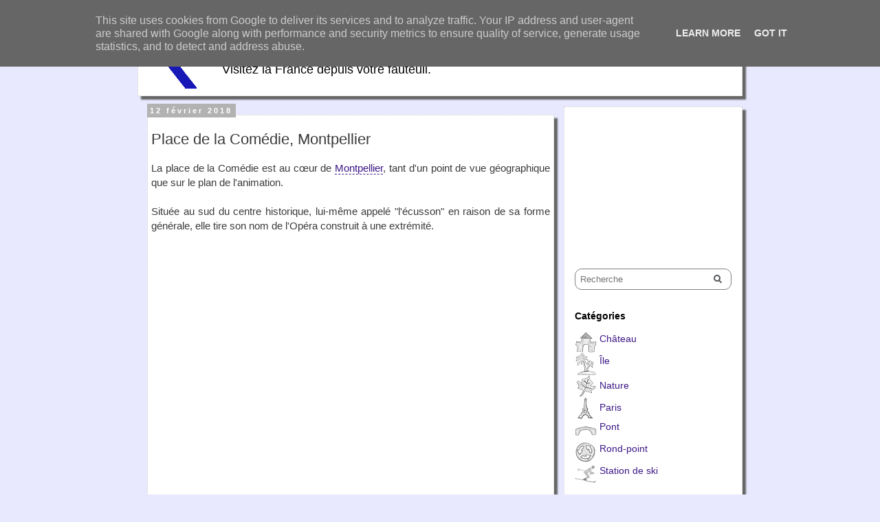

--- FILE ---
content_type: text/html; charset=utf-8
request_url: https://www.google.com/recaptcha/api2/aframe
body_size: 269
content:
<!DOCTYPE HTML><html><head><meta http-equiv="content-type" content="text/html; charset=UTF-8"></head><body><script nonce="UBZJe6S4-q7VUV_FqjoTwA">/** Anti-fraud and anti-abuse applications only. See google.com/recaptcha */ try{var clients={'sodar':'https://pagead2.googlesyndication.com/pagead/sodar?'};window.addEventListener("message",function(a){try{if(a.source===window.parent){var b=JSON.parse(a.data);var c=clients[b['id']];if(c){var d=document.createElement('img');d.src=c+b['params']+'&rc='+(localStorage.getItem("rc::a")?sessionStorage.getItem("rc::b"):"");window.document.body.appendChild(d);sessionStorage.setItem("rc::e",parseInt(sessionStorage.getItem("rc::e")||0)+1);localStorage.setItem("rc::h",'1769586901620');}}}catch(b){}});window.parent.postMessage("_grecaptcha_ready", "*");}catch(b){}</script></body></html>

--- FILE ---
content_type: image/svg+xml
request_url: https://umap.openstreetmap.fr/static/umap/img/logo.svg
body_size: 212
content:
<svg xmlns="http://www.w3.org/2000/svg" viewBox="0 0 128 128" width="128" height="128">
  <path d="M36.5 6.2A64 64 0 0 0 64 128C14.5 81.8 3.1 24.8 36.5 6.2zM64 128A64 64 0 0 0 91.5 6.2c33.4 18.6 22 75.6-27.5 121.8z" fill="#263B58"/>
  <path d="M87.7 33.8a23.7 23.7 0 1 1-47.4 0 23.7 23.7 0 0 1 47.4 0z" fill="#263B58"/>
</svg>
